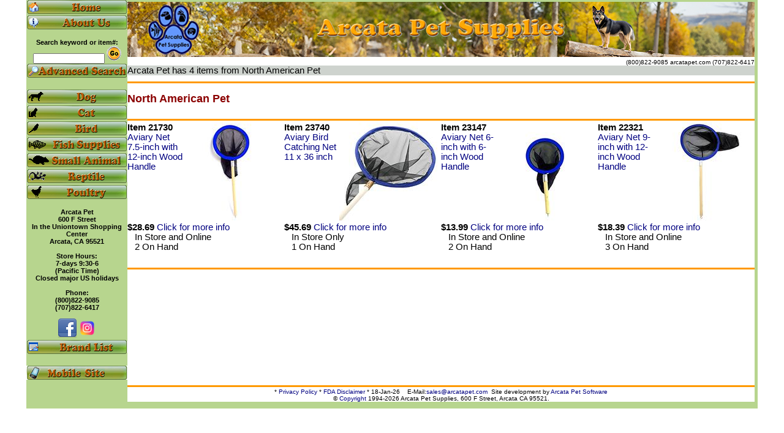

--- FILE ---
content_type: text/html;charset=UTF-8
request_url: https://www.arcatapet.com/vendor.cfm?vendnum=723
body_size: 15252
content:
 <!DOCTYPE html> <HTML lang="en"> <HEAD><meta charset="utf-8"> <META NAME="Keywords" CONTENT="North American Pet, Arcata, pet, Pet Supplies, Pets, Dogs, Supplies, supplies, Cat, Animal, Cats, Shop, Pet Shop, Supply, Products, Bird, Fish, Aquarium, Tropical, Hamster, Guinea Pig, Rabbit, Ferret, Reptile, Flea, Pond, Parrot, Finch, Tiel, Parakeet, Parrakeet, toy, Toys, Breed, Books, Collars, Leash, Training, Book, Arthritis, Obedience, Retrievers, Grooming, Brushes, Combs,Frisbees, Kitten, Puppy, Shampoo, Care, Store, Information, Price, Discount,buy, order"> <META NAME="Classification" CONTENT="North American Pet,bird supplies, dog, cat, bird, business, mail order">  <META NAME="Description" CONTENT="Online shopping for North American Pet products. Same-day order processing and shipping. Compare our prices."> <title> North American Pet</title>  <META NAME="rating" CONTENT="general">  <style>#wrapper1{width:1194px;margin:0 auto;}Body,th,td{color:#000000;font-size:11pt;font-family:verdana,arial,helvetica,sans-serif;font-weight:normal;padding:0px;}table{border-collapse:collapse;}Body{background-color:White;margin-top:0px;}H1{color:#8B0000;font-weight:Bold;font-Size:large;}H2{color:#8B0000;font-weight:Bold;font-Size:large;}Form{margin-bottom:0px;}Input{font-size:10pt;font-family:verdana,arial,helvetica,sans-serif;font-weight:normal;}TextArea{font-size:10pt;font-family:verdana,arial,helvetica,sans-serif;font-weight:normal;}Select{font-size:8pt;font-family:verdana,arial,helvetica,sans-serif;font-weight:normal;}A{text-decoration:none;color:navy;}A:hover{text-decoration:underline;color:red;}.NavHighlight,.NavHighlightYel,.NavHighlightRed,.NavHighlightBlk,.NavHighlightBlu,.NavHighlightDisabled{font-weight:bold;font-family:verdana,arial,helvetica,sans-serif;font-size:11px;}.CartHighlightRed{font-weight:bold;font-family:verdana,arial,helvetica,sans-serif;font-size:15px;line-height:1.8em;}.CartHighlightBlu{font-weight:bold;font-family:verdana,arial,helvetica,sans-serif;font-size:11px;line-height:1.4em;}.NavHighlight{color:black;background-color:#b7d58e;}.NavHighlight:Link{color:#FFFFFF;text-decoration:underline;}.NavHighlight:Hover{color:#FF0000;text-decoration:none;}.NavHighlightYel{color:#FFFF00;}.NavHighlightYel:Link{text-decoration:underline;}.NavHighlightYel:Hover{color:#FF0000;text-decoration:none;}.NavHighlightRed,.CartHighlightRed{color:#FF0000;}.NavHighlightBlk{color:#000000;}.NavHighlightBlk:Link{text-decoration:underline;}.NavHighlightBlk:Hover{color:#FF0000;text-decoration:none;}.NavHighlightBlu,.CartHighlightBlu{color:#0000FF;}.NavHighlightBlu:Link{text-decoration:underline;}.NavHighlightBlu:Hover{color:#FF0000;text-decoration:none;}.CartHighlightBlu:Link{text-decoration:underline;}.CartHighlightBlu:Hover{color:#FF0000;text-decoration:none;}.NavHighlightDisabled{color:Silver;text-decoration:underline;}.NavSeparator{color:#FFFFFF;font-size:18px;font-weight:normal;}.NavText,.NavTextBold{color:#FFFFFF;font-weight:normal;}.NavTextBold{font-weight:bold;}.BodyTxtBold{font-weight:bold;}.FeaturedSpecial{color:#FF4500;font-weight:Bold;}.SpecialPrc{color:Red;font-weight:Bold;font-Size:small;}.CatHeader{color:#8B0000;font-weight:Bold;font-Size:small;}.OutofStock{color:#8B0000;font-weight:Bold;}.EmphasisRed{color:red;font-weight:Bold;}.RegularRed{color:red;}.RegularBlue{color:blue;}.RegularGreen{color:green;}.RegularOrange{color:orange;}.RegularWhite{color:white;}.FontSize1{font-size:xx-small;}.FontSize2{font-size:x-small;}.FontSize3{font-size:small;}.FontSize4{font-size:medium;}.FontSize5{font-size:large;}.FontSize6{font-size:x-large;}.FontSize7{font-size:xx-large;}CatHeaderRow{background-color:#CED3CE;vertical-align:middle;}.TopHeader{background-color:#FAFAD2;vertical-align:top;}.NavHeader{background-color:#A6BCE1;}.Cartline{background-color:#FAFAD2;vertical-align:top;}.Cartline1{background-color:Yellow;vertical-align:top;}.Cartline2{background-color:#A6BCE1;vertical-align:top;}.CheckHeader{color:#B22222;font-size:medium;font-weight:bold;}div#QOnHand{margin:0px 20px 0px 20px;display:none;}</style><link rel="apple-touch-icon" sizes="57x57" href="/pawlogo57.png"><link rel="apple-touch-icon" sizes="114x114" href="/pawlogo114.png"><link rel="apple-touch-icon" sizes="72x72" href="/pawlogo72.png"><link rel="apple-touch-icon" sizes="144x144" href="/pawlogo144.png"><link rel="apple-touch-icon" sizes="60x60" href="/pawlogo60.png"><link rel="apple-touch-icon" sizes="120x120" href="/pawlogo120.png"><link rel="apple-touch-icon" sizes="76x76" href="/pawlogo76.png"><link rel="apple-touch-icon" sizes="152x152" href="/pawlogo152.png"><link rel="apple-touch-icon" sizes="180x180" href="/pawlogo180.png"><link rel="alternate" href="https://www.arcatapet.com/m/vendor.cfm?vendnum=723" media="only screen and (max-width: 640px)"> <link rel="canonical" href="https://www.arcatapet.com/vendor.cfm?vendnum=723">  </HEAD>  <BODY> 
<div id="wrapper1"> 

<TABLE style="border-spacing:0px; padding:0px; border:0px"> 
<TR style="vertical-align:top;border-spacing:0px; padding:0px; border:0px">
<td style="width:165px;border:0px" class="NavHighlight"> 

<TABLE style="border-spacing:0px; padding:0px; border:0px; width:165px">
  <tr> 
<td style="width:165px;border:0px" class="NavHighlight"> <a href="https://www.arcatapet.com/"><img src="https://www.arcatapet.com/buttons/home.gif" style="width:165px; height:23px; border:0px" alt="Pet Supplies Main Page"></a>
</td>
</tr> <tr><td> <a href="https://www.arcatapet.com/aboutapet.cfm"><img src="https://www.arcatapet.com/buttons/about.gif" style="width:165px; height:23px; border:0px" alt="About Arcata Pet Supplies"></a>
</td>
</tr>  
<tr> 
<td style="text-align:center" class="NavHighlight"><br> <FORM NAME="Srch" METHOD="Post" ACTION="https://www.arcatapet.com/sresult.cfm" accept-charset="utf-8"> Search keyword or item#:<br>  <INPUT TYPE="text" NAME="SearchText" SIZE="17" style="font-size:x-small"> <input type="image" name="Submit" src="https://www.arcatapet.com/buttons/go.gif" style="text-align:center" alt="search"> <INPUT TYPE="hidden" NAME="StartNum" VALUE=1></FORM>
</td>
</tr> 
<tr>
<td> <a href="https://www.arcatapet.com/advsearch.cfm"><img src="https://www.arcatapet.com/buttons/search.gif" style="width:165px; height:23px; border:0px" alt="Advanced Search"></a></td></tr>  
<tr>
<td> <br> 
<a href="https://www.arcatapet.com/dogstuff.cfm"><img src="https://www.arcatapet.com/buttons/ds.png" style="width:165px; height:23px; border:0px" alt="Dog Supplies"></a>
</td>
</tr>
<tr>
<td> <a href="https://www.arcatapet.com/catstuff.cfm"><img src="https://www.arcatapet.com/buttons/cs.png" style="width:165px; height:23px; border:0px" alt="Cat Supplies"></a>
</td>
</tr>
<tr>
<td> <a href="https://www.arcatapet.com/birdstuff.cfm"><img src="https://www.arcatapet.com/buttons/bs.png" style="width:165px; height:23px; border:0px" alt="Bird Supplies"></a>
</td>
</tr>
<tr>
<td> <a href="https://www.arcatapet.com/fishstuff.cfm"><img src="https://www.arcatapet.com/buttons/fis.png" style="width:165px; height:23px; border:0px" alt="Fish Supplies"></a>
</td>
</tr>
<tr>
<td> <a href="https://www.arcatapet.com/smanstuff.cfm"><img src="https://www.arcatapet.com/buttons/sps.gif" style="width:165px; height:23px; border:0px" alt="Small Pet Supplies"></a>
</td>
</tr>
<tr>
<td> <a href="https://www.arcatapet.com/herpstuff.cfm"><img src="https://www.arcatapet.com/buttons/rs.gif" style="width:165px; height:23px; border:0px" alt="Reptile Supplies"></a>
</td>
</tr>
<tr>
<td> <a href="https://www.arcatapet.com/poultrystuff.cfm"><img src="https://www.arcatapet.com/buttons/ps.png" style="width:165px; height:23px; border:0px" alt="Poultry Supplies"></a>
</td>
</tr> <tr><td style="text-align:center" class="NavHighlight"><br>Arcata Pet<br>600 F Street<br>In the Uniontown Shopping Center<br>Arcata, CA 95521<br><br>Store Hours:<br>7-days 9:30-6<br>(Pacific Time)<br>Closed major US holidays<br><br>Phone:<br> (800)822-9085<br> (707)822-6417<br><br>  


<TABLE style="width:165px; border-spacing:0px; border:0px">
<tr>
<td style="text-align:center"><a href="https://www.facebook.com/pages/Arcata-Pet-Supplies/372718328944"><img src="https://www.arcatapet.com/image/facebook_32.png" width=32 height=32 alt="Facebook"></a><a href="https://www.instagram.com/arcatapet_supplies/?hl=en"><img src="https://www.arcatapet.com/image/instagram_icon_161086.png" width=32 height=32 alt="Instagram"></a>
</td>
</tr>
</table>

<table> 
<tr>
<td style="text-align:center"><a href="https://www.arcatapet.com/brands.cfm"><img src="https://www.arcatapet.com/buttons/brands.gif" style="width:165px; height:23px; border:0px" alt="Pet Supply Brand List"></a>
</td>
</tr>
<tr>
<td><br><a href="m/vendor.cfm?vendnum=723&fullsite=0"><img src="https://www.arcatapet.com/buttons/mobile.gif" style="width:165px; height:23px; border:0px" alt="Go to ArcataPet.com mobile site"></a><br>
</td>
</tr>
</table>

</td>
</tr> 
</table> 

</td>
<td style="width:1024px"> 

<TABLE style="border-spacing:0; padding:0; border:0; width:1024px"> 
<TR style="vertical-align:top"> 
<td style="text-align:center;border-top: medium solid #b7d58e;width:1024px"> 
<img id="headimg" src="headers/img_00015_.jpg" alt="Arcata Pet Supplies" style="width:1024px; Height:90px; border:0px"> 
</TD>
</tr> 
<tr> 
<TD style="font-size:x-small; text-align:right"> (800)822-9085 arcatapet.com (707)822-6417 </td>
</tr> 
</table> 
 <TABLE style="border:0px; width:1024px"> <tr style="background-color:#CED3CE; vertical-align:middle"> <td>  Arcata Pet has 4 items from North American Pet  </TD> </TR> </Table>  <TABLE style="width:1024px; border:0px"><TR><TD> <IMG SRC="https://www.arcatapet.com/image/vertline.gif" style="width:1024px; height:3px; border:0px" alt="Manufacturer"> <h1>North American Pet</h1> </TD> </TR> </table> <TABLE style="width:1024px">  <tr style="vertical-align:top"> <TD colspan=4> <IMG SRC="https://www.arcatapet.com/image/vertline.gif" style="width:1024px; height:3px; border:0px" alt="Item"> </TD> </TR> <TR>  <td style="width:250px"> <table style="width:250px"> 
    <tr style="background-color:White"> 
    <td style="width:90px; text-align:left; vertical-align:top"> 
    <B>Item 21730</B>
    <BR> 
    
    <a href="https://www.arcatapet.com/item.cfm?cat=21730">Aviary Net 7.5-inch with 12-inch Wood Handle</a>
    <BR> 
    <BR> 
    </TD> 
    <td style="width:160px; vertical-align:top"> 
     
	<a href="https://www.arcatapet.com/item.cfm?cat=21730">
	<img src="https://www.arcatapet.com/images/21730.jpg" style="width:160px; height:160px; border:0px" alt="Aviary Net 7.5-inch with 12-inch Wood Handle" title="Aviary Net 7.5-inch with 12-inch Wood Handle"></a> 
     
    </TD> 
    </tr> 
    <tr style="background-color:White"> 
    <td style="text-align:left; vertical-align:top" colspan=2> 
    
    <b>$28.69</b>
	
 <a href="https://www.arcatapet.com/item.cfm?cat=21730">Click for more info</a>
    
	<br>&nbsp;&nbsp;&nbsp;In Store and Online
    
    <br>&nbsp;&nbsp;&nbsp;2 On Hand

</TD> 
</tr> 
 </table> </TD>  <td style="width:250px"> <table style="width:250px"> 
    <tr style="background-color:White"> 
    <td style="width:90px; text-align:left; vertical-align:top"> 
    <B>Item 23740</B>
    <BR> 
    
    <a href="https://www.arcatapet.com/item.cfm?cat=23740">Aviary Bird Catching Net 11 x 36 inch</a>
    <BR> 
    <BR> 
    </TD> 
    <td style="width:160px; vertical-align:top"> 
     
	<a href="https://www.arcatapet.com/item.cfm?cat=23740">
	<img src="https://www.arcatapet.com/images/23740.jpg" style="width:160px; height:160px; border:0px" alt="Aviary Bird Catching Net 11 x 36 inch" title="Aviary Bird Catching Net 11 x 36 inch"></a> 
     
    </TD> 
    </tr> 
    <tr style="background-color:White"> 
    <td style="text-align:left; vertical-align:top" colspan=2> 
    
    <b>$45.69</b>
	
 <a href="https://www.arcatapet.com/item.cfm?cat=23740">Click for more info</a>
    
	<br>&nbsp;&nbsp;&nbsp;In Store Only
    
    <br>&nbsp;&nbsp;&nbsp;1 On Hand

</TD> 
</tr> 
 </table> </TD>  <td style="width:250px"> <table style="width:250px"> 
    <tr style="background-color:White"> 
    <td style="width:90px; text-align:left; vertical-align:top"> 
    <B>Item 23147</B>
    <BR> 
    
    <a href="https://www.arcatapet.com/item.cfm?cat=23147">Aviary Net 6-inch with 6-inch Wood Handle</a>
    <BR> 
    <BR> 
    </TD> 
    <td style="width:160px; vertical-align:top"> 
     
	<a href="https://www.arcatapet.com/item.cfm?cat=23147">
	<img src="https://www.arcatapet.com/images/23147.jpg" style="width:160px; height:160px; border:0px" alt="Aviary Net 6-inch with 6-inch Wood Handle" title="Aviary Net 6-inch with 6-inch Wood Handle"></a> 
     
    </TD> 
    </tr> 
    <tr style="background-color:White"> 
    <td style="text-align:left; vertical-align:top" colspan=2> 
    
    <b>$13.99</b>
	
 <a href="https://www.arcatapet.com/item.cfm?cat=23147">Click for more info</a>
    
	<br>&nbsp;&nbsp;&nbsp;In Store and Online
    
    <br>&nbsp;&nbsp;&nbsp;2 On Hand

</TD> 
</tr> 
 </table> </TD>  <td style="width:250px"> <table style="width:250px"> 
    <tr style="background-color:White"> 
    <td style="width:90px; text-align:left; vertical-align:top"> 
    <B>Item 22321</B>
    <BR> 
    
    <a href="https://www.arcatapet.com/item.cfm?cat=22321">Aviary Net 9-inch with 12-inch Wood Handle</a>
    <BR> 
    <BR> 
    </TD> 
    <td style="width:160px; vertical-align:top"> 
     
	<a href="https://www.arcatapet.com/item.cfm?cat=22321">
	<img src="https://www.arcatapet.com/images/22321.jpg" style="width:160px; height:160px; border:0px" alt="Aviary Net 9-inch with 12-inch Wood Handle" title="Aviary Net 9-inch with 12-inch Wood Handle"></a> 
     
    </TD> 
    </tr> 
    <tr style="background-color:White"> 
    <td style="text-align:left; vertical-align:top" colspan=2> 
    
    <b>$18.39</b>
	
 <a href="https://www.arcatapet.com/item.cfm?cat=22321">Click for more info</a>
    
	<br>&nbsp;&nbsp;&nbsp;In Store and Online
    
    <br>&nbsp;&nbsp;&nbsp;3 On Hand

</TD> 
</tr> 
 </table> </TD>  </TR>  </table> <BR> <IMG SRC="https://www.arcatapet.com/image/vertline.gif" style="width:1024px; height:3px; border:0px" alt="Item"><BR> </td><td style="width:5px" class="NavHighlight">&nbsp;</td></tr><tr><td style="width:165px" class="NavHighlight"></td><td style="text-align:center; width:1024px;font-size:x-small"><IMG SRC="https://www.arcatapet.com/image/vertline.gif" style="width:1024px; height:3px; border:0px" alt="Policies"><BR>* <a href="https://www.arcatapet.com/privacy.cfm">Privacy Policy</a> * <a href="https://www.arcatapet.com/fda.cfm">FDA Disclaimer</a> * 18-Jan-26&nbsp;&nbsp;&nbsp;&nbsp;E-Mail:<A HREF="mailto:sales@arcatapet.com">sales@arcatapet.com</A>&nbsp;&nbsp;Site development by <A HREF="https://www.arcatapet.com/software/">Arcata Pet Software</A><br>&copy; <A HREF="https://www.arcatapet.com/copyright.cfm">Copyright</A> 1994-2026 Arcata Pet Supplies, 600 F Street, Arcata CA 95521.<br></td><td style="width:5px" class="NavHighlight"> </td></tr>
<tr>
<td style="height:5px;font-size:x-small" colspan=3 class="NavHighlight">&nbsp;</td></tr> 
</table></div></body>
 </HTML>
